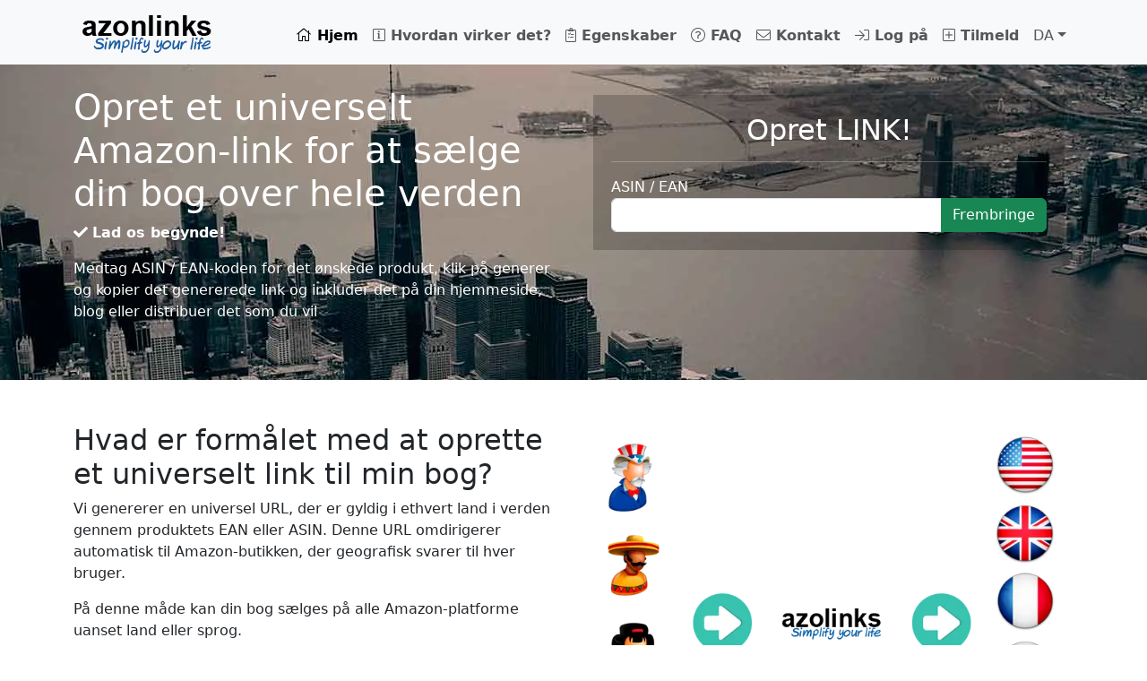

--- FILE ---
content_type: text/html; charset=UTF-8
request_url: https://www.azonlinks.com/da/
body_size: 18834
content:
<!doctype html>
<html lang="da">
	<head>
		<meta charset="utf-8">
		<title>Opret et universelt link og QR-kode til din bog på Amazon - AzonLinks</title>
		<meta name="description" content="Opret et universelt link og QR-kode fra din bog til alle Amazon-butikker, helt GRATIS">
		<meta name="keywords" content="enlace amazon universal, enlace a libros universal, amazon qr code, link to qr, amazon short url, korte amazon links">
		<meta name="viewport" content="width=device-width, initial-scale=1.0"/>
		<script async src="/js/js.min.js"></script> 
		<link rel="alternate" hreflang="es" href="https://www.azonlinks.com/"/>
		<link rel="alternate" hreflang="de" href="https://www.azonlinks.com/de/"/>
		<link rel="alternate" hreflang="it" href="https://www.azonlinks.com/it/"/>
		<link rel="alternate" hreflang="x-default" href="https://www.azonlinks.com/en/"/>
		<link rel="alternate" hreflang="pt" href="https://www.azonlinks.com/pt/"/>
		<link rel="alternate" hreflang="fr" href="https://www.azonlinks.com/fr/"/>
		<link href="/css/css.min.css" rel="stylesheet">
		<script async src="https://pagead2.googlesyndication.com/pagead/js/adsbygoogle.js?client=ca-pub-1791299453511570" crossorigin="anonymous"></script>
	</head>
	<body>
		<div class="container-fluid p-0">
			<header id="header">
				<div class="navbar navbar-expand-lg fixed-top navbar-light bg-light">
					<div class="container">
						<a class="navbar-brand" href="/"><img data-src="/img/logo.webp" class="lazy" alt="logo" role="banner" width="155" height="46"></a> 
						<button class="navbar-toggler" type="button" data-bs-toggle="collapse" data-bs-target="#navbarNav" aria-controls="navbarNav" aria-expanded="false" aria-label="Toggle navigation">
						<span class="navbar-toggler-icon"></span>
						</button>
						<div class="collapse navbar-collapse" id="navbarNav">
							<ul class="navbar-nav ms-auto">
								<li class="nav-item mt-2"><a class="nav-link fw-bold active" href=""><i class="fal fa-home"></i> Hjem</a></li>
								<li class="nav-item mt-2"><a class="nav-link fw-bold" id="GoToAbout" href="#about-1"><i class="fal fa-info-square"></i> Hvordan virker det?</a></li>
								<li class="nav-item mt-2"><a class="nav-link fw-bold" id="GoToFeatures" href="#features"><i class="fal fa-clipboard-list-check"></i> Egenskaber</a></li>
								<li class="nav-item mt-2"><a class="nav-link fw-bold" id="GoToFaq" href="#faq"><i class="fal fa-question-circle"></i> FAQ</a></li>
								<li class="nav-item mt-2"><a class="nav-link fw-bold" id="Contact" href="https://linkses.typeform.com/to/negcF161" target="_blank"><i class="fal fa-envelope"></i> Kontakt</a></li>
								<li class="nav-item mt-2"><a class="nav-link fw-bold" id="GoToLogin" href="/bc/user/login?lang=da"><i class="fal fa-sign-in"></i> Log på</a></li>
								<li class="nav-item mt-2"><a class="nav-link fw-bold" id="GoToRegister" href="/bc/user/register?lang=da"><i class="fal fa-plus-square"></i> Tilmeld</a></li>
								<li class="nav-item mt-2 dropdown">
									<a class="nav-link dropdown-toggle" href="#" id="navbarDropdownMenuLink" role="button" data-bs-toggle="dropdown" aria-expanded="false">DA</a>
									<div class="dropdown-menu" aria-labelledby="navbarDropdownMenuLink">
										<a class="dropdown-item" href="/en/"><div class="bg-en"></div></a>
										<a class="dropdown-item" href="/es/"><div class="bg-es"></div></a>
										<a class="dropdown-item" href="/fr/"><div class="bg-fr"></div></a>
										<a class="dropdown-item" href="/de/"><div class="bg-de"></div></a>
										<a class="dropdown-item" href="/it/"><div class="bg-it"></div></a>
										<a class="dropdown-item" href="/pt/"><div class="bg-pt"></div></a>
										<a class="dropdown-item" href="/ar/"><div class="bg-ae"></div></a>
										<a class="dropdown-item" href="/cn/"><div class="bg-cn"></div></a>
										<a class="dropdown-item" href="/cs/"><div class="bg-cs"></div></a>
										<a class="dropdown-item" href="/da/"><div class="bg-da"></div></a>
										<a class="dropdown-item" href="/el/"><div class="bg-el"></div></a>
										<a class="dropdown-item" href="/et/"><div class="bg-ee"></div></a>
										<a class="dropdown-item" href="/ja/"><div class="bg-ja"></div></a>
										<a class="dropdown-item" href="/pl/"><div class="bg-pl"></div></a>
										<a class="dropdown-item" href="/ro/"><div class="bg-ro"></div></a>
										<a class="dropdown-item" href="/ru/"><div class="bg-ru"></div></a>
										<a class="dropdown-item" href="/sv/"><div class="bg-sv"></div></a>
										<a class="dropdown-item" href="/tr/"><div class="bg-tr"></div></a>
									</div>
								</li>
							</ul>
						</div>
					</div>
				</div>
			</header>
			<div id="content-wrapper">
				<section id="intro" class="intro-parallax p-5 mt-5 lazy" data-bgsrc="/img/parallax_bg/intro_bkg.webp">
					<div class="container text-white">
						<div class="row">
							<div id="intro_description" class="col-sm-12 col-md-6">
								<h1>Opret et universelt Amazon-link for at sælge din bog over hele verden</h1>
								<div class="intro_feature">
									<p><i class="fa fa-check"></i> <b>Lad os begynde!</b></p>
									<p>Medtag ASIN / EAN-koden for det ønskede produkt, klik på generer og kopier det genererede link og inkluder det på din hjemmeside, blog eller distribuer det som du vil</p>
								</div>
							</div>
							<div id="intro_form" class="col-sm-12 col-md-6">
								<div class="form_register">
									<h2>Opret LINK!</h2>
									<hr>
									<form id="getcode" name="form" method="post" action="" data-lang="da">
										<div class="row">
											<div class="col-md-12">ASIN / EAN<br> 
												<div class="input-group">
													<input id="code" name="code" value="" class="form-control" />
													<input type="submit" value="Frembringe" class="btn btn-success" />
												</div>
											</div>
										</div>
									</form>
								</div>
							</div>
						</div>
					</div>
				</section>
				<div id="myModal" class="modal fade" role="dialog">
					<div class="modal-dialog modal-lg">
						<div class="modal-content">
							<div class="modal-header">
								<h4 class="modal-title">Dit link</h4>
							</div>
							<div class="modal-body"> </div>
						</div>
					</div>
				</div>
				<section id="about-1" class="p-5">
					<div class="container">
						<div class="row">
							<div id="about-1-text" class="col-md-6">
								<h2>Hvad er formålet med at oprette et universelt link til min bog?</h2>
								<p>Vi genererer en universel URL, der er gyldig i ethvert land i verden gennem produktets EAN eller ASIN. Denne URL omdirigerer automatisk til Amazon-butikken, der geografisk svarer til hver bruger.</p>
								<p>På denne måde kan din bog sælges på alle Amazon-platforme uanset land eller sprog.</p>
							</div>
							<div id="about-1-img" class="col-md-6 text-center"> <img class="img-responsive w-100 lazy" data-src="/img/thumbs/startup-1.webp" alt="" width="525" /> </div>
						</div>
					</div>
				</section>
				<section id="features" class="parallax p-5 lazy" data-bgsrc="/img/parallax_bg/features_bkg.webp">
					<div class="container">
						<div class="row">
							<div class="col-md-12 titlebar">
								<h2 class="text-danger">Vores utrolige <strong>funktioner</strong></h2>
								<p>Oplev de funktioner, som vores utrolige service tilbyder dig, og som giver dig mulighed for at opnå den maksimale rentabilitet fra Amazon</p>
							</div>
						</div>
						<div class="row">
							<div id="feature_1" class="col-sm-6 col-md-4">
								<div class="row">
									<div class="col-3 text-end fs-1"><i class="fal fa-globe"></i></div>
									<div class="col-9">
										<h4>Global</h4>
										<p>Kompatibel med: amazon.com &middot; amazon.co.uk &middot; amazon.es &middot; amazon.de &middot; amazon.fr &middot; amazon.it &middot; amazon.ca &middot; amazon.com.mx &middot; amazon.nl &middot; &middot; amazon.in amazon.co.jp &middot; amazon.com.br &middot; amazon.com.au</p>
									</div>
								</div>
							</div>
							<div id="feature_2" class="col-sm-6 col-md-4">
								<div class="row">
									<div class="col-3 text-end fs-1"><i class="fal fa-chart-line"></i></div>
									<div class="col-9">
										<h4>Forøg dit salg</h4>
										<p>Forøg salget af din bog på en betydelig måde ved at kunne tilbyde den i Amazon-butikken, der svarer til hver bruger og på det rigtige sprog.</p>
									</div>
								</div>
							</div>
							<div id="feature_3" class="col-sm-6 col-md-4">
								<div class="row">
									<div class="col-3 text-end fs-1"><i class="fal fa-link"></i></div>
									<div class="col-9">
										<h4>Forkortet link</h4>
										<p>Opret forkortede links fra dine ideelle bøger til promovering på sociale netværk</p>
									</div>
								</div>
							</div>
							<div id="feature_4" class="col-sm-6 col-md-4">
								<div class="row">
									<div class="col-3 text-end fs-1"><i class="fal fa-brackets-curly"></i></div>
									<div class="col-9">
										<h4>Let at integrere</h4>
										<p>Enkle eller forkortede webadresser, så du hurtigt kan inkludere dem, hvor du vil.</p>
									</div>
								</div>
							</div>
							<div id="feature_5" class="col-sm-6 col-md-4">
								<div class="row">
									<div class="col-3 text-end fs-1"><i class="fal fa-qrcode"></i></div>
									<div class="col-9">
										<h4>Del med QR</h4>
										<p>Opret en QR-kode fra dine bøger med det universelle link AzonLinks til brug i dine marketingkampagner</p>
									</div>
								</div>
							</div>
							<div id="feature_6" class="col-sm-6 col-md-4">
								<div class="row">
									<div class="col-3 text-end fs-1"><i class="fal fa-user-headset"></i></div>
									<div class="col-9">
										<h4>Support</h4>
										<p>Vi besvarer dine spørgsmål via vores tekniske support-e-mail</p>
									</div>
								</div>
							</div>
						</div>
						<div class="row mt-4">
							<div class="col-md-12 titlebar">
								<h2 class="text-danger">Funktioner til <b>registrerede brugere</b></h2>
								<p>Tilmeld dig gratis og få adgang til avancerede funktioner til styring af dine Amazon-links.</p>
							</div>
						</div>
						<div class="row">
							<div id="feature_7" class="col-sm-6 col-md-4">
								<div class="row">
									<div class="col-3 text-end fs-1"><i class="fal fa-list-ul"></i></div>
									<div class="col-9">
										<h4>Alle dine links ét sted</h4>
										<p>Opret og administrer alle dine links fra din konto let og hurtigt.</p>
									</div>
								</div>
							</div>
							<div id="feature_8" class="col-sm-6 col-md-4">
								<div class="row">
									<div class="col-3 text-end fs-1"><i class="fal fa-thumbs-up"></i></div>
									<div class="col-9">
										<h4>Del med sociale netværk</h4>
										<p>Del dine links med dine foretrukne sociale netværk på få sekunder fra dit dashboard.</p>
									</div>
								</div>
							</div>
							<div id="feature_9" class="col-sm-6 col-md-4">
								<div class="row">
									<div class="col-3 text-end fs-1"><i class="fal fa-chart-bar"></i></div>
									<div class="col-9">
										<h4>Avanceret statistik</h4>
										<p>Spor alle besøg efter dag og oprindelse på dine sporingslink.</p>
									</div>
								</div>
							</div>
							<div id="feature_10" class="col-sm-6 col-md-4">
								<div class="row">
									<div class="col-3 text-end fs-1"><i class="fal fa-chart-scatter"></i></div>
									<div class="col-9">
										<h4>Sporing af pixels</h4>
										<p>Opret sporingspixels til Facebook, Linkedin og Adwords og spor dine mediekampagner.</p>
									</div>
								</div>
							</div>
							<div id="feature_11" class="col-sm-6 col-md-4">
								<div class="row">
									<div class="col-3 text-end fs-1"><i class="fal fa-file-code"></i></div>
									<div class="col-9">
										<h4>API</h4>
										<p>Opret links efter behov med Java, Python, PHP, .NET osv. Vha. Vores API.</p>
									</div>
								</div>
							</div>
							<div id="feature_12" class="col-sm-6 col-md-4">
								<div class="row">
									<div class="col-3 text-end fs-1"><i class="fal fa-shopping-cart"></i></div>
									<div class="col-9">
										<h4>Helt gratis!</h4>
										<p>Tjenesten er helt gratis, du behøver ikke betale noget for brugen af tjenesten.</p>
									</div>
								</div>
							</div>
						</div>
						<div class="text-center"><a href="/bc/user/register?lang=da" class="btn btn-success btn-lg"><i class="fa fa-check"></i> Gratis registrering</a></div>
					</div>
				</section>
				<section id="faq" class="p-5">
					<div class="container">
						<div class="row">
							<div class="col-md-12 titlebar">
								<h2><strong>FAQS</strong> Ofte stillede spørgsmål</h2>
								<p>Hvis du har spørgsmål, vil du her finde svar på de hyppigst stillede spørgsmål</p>
							</div>
						</div>
						<div class="row">
							<div id="question_1" class="col-md-6">
								<div class="question">
									<h4>Hvad er Azonlinks.com?</h4>
									<p>AzonLinks er en <strong>eksklusiv universallink-genereringstjeneste</strong> for udgivere og / eller forfattere af Amazon-bøger med det formål at have en større rækkevidde på markedet med den deraf følgende <strong>stigning i salget</strong> .</p>
								</div>
							</div>
							<div id="question_2" class="col-md-6">
								<div class="question">
									<h4>Hvorfor bruge Azonlinks.com?</h4>
									<p>Da vi begyndte at udgive vores egne bøger, opdagede vi, at Amazon-linket i vores bøger kun blev sendt til Amazon.com, og dermed mistede alle andre markeder. Med Azonlinks.com får du et <strong>universelt link til din bog i amazon</strong> . Det vil sige, når brugeren klikker på linket, vil han automatisk blive omdirigeret til Amazonas websted for brugerens eget land sammen med sit eget sprog (engelsk, spansk, kinesisk, japansk osv.). Således øger salget markant.</p>
								</div>
							</div>
						</div>
						<div class="row">
							<div id="question_3" class="col-md-6">
								<div class="question">
									<h4></h4>
									<p>AzonLinks.com er forbundet med Amazon Services LLC Associate Program, et tilknyttet marketingprogram, der er designet til at give et middel til associerede virksomheder til at tjene reklameprovisioner gennem reklame og link til Amazons globale butikker. På denne måde kan vi levere denne service <strong>helt gratis</strong> og uden omkostninger for forfatteren, udgiveren eller promotoren af bogen.</p>
								</div>
							</div>
							<div id="question_4" class="col-md-6">
								<div class="question">
									<h4></h4>
									<p><strong>Med AzonLinks kan du automatisk oprette en QR-</strong> kode, så du kan bruge den i enhver form for reklame. </p> QR-koder er et stregkodeformat, der blev oprettet til at gemme store mængder information. Alle smartphones eller tablets kan scanne denne kode gennem en applikation til at læse QR-koder ved blot at pege den med kameraet på den mobile enhed og således omdirigere til den URL, vi har oprettet (i dette tilfælde til Amazon-boglinket).</p>
								</div>
							</div>
						</div>
						<div class="row">
							<div id="question_5" class="col-md-6">
								<div class="question">
									<h4>Vil jeg have sikkerhed i tjenesten?</h4>
									<p>AzonLinks hostes på avancerede servere med avancerede sikkerhedsforanstaltninger ved hjælp af <strong>SSL-certifikat</strong> (Secure Sockets Layer) for at yde den største sikkerhed for brugeren og foretage daglige sikkerhedskopier</p>
									<p>Hvis placeringen ikke kan bestemmes, eller produktet ikke findes i brugerens placering, vil AzonLinks som standard omdirigere til amazon.com</p>
								</div>
							</div>
							<div id="question_6" class="col-md-6">
								<div class="question">
									<h4>Hvor kan jeg finde mit 10-cifrede ISBN eller ASIN?</h4>
									<p>Du kan finde disse oplysninger på Amazon-siden i din bog under &#39;Produktdetaljer&#39;.</p>
								</div>
							</div>
						</div>
						<div class="row">
							<div id="question_7" class="col-md-6">
								<div class="question">
									<h4>Hvordan kan jeg tilføje et link inde i min e-bog?</h4>
									<p>AzonLinks hostes i sidste generation af servere med avancerede sikkerhedsforanstaltninger ved hjælp af <strong>SSL-certifikat</strong> (Secure Sockets Layer) for at give den højeste sikkerhed til brugeren og foretage daglige sikkerhedskopier</p>
									<p>Hvis placeringen ikke kan bestemmes, eller produktet ikke findes i brugerens placering, vil AzonLinks som standard omdirigere til amazon.com</p>
								</div>
							</div>
							<div id="question_8" class="col-md-6">
								<div class="question">
									<h4>Hvor kan jeg finde mit 10-cifrede ISBN eller ASIN?</h4>
									<p>Når vi er i færd med at redigere vores e-bog, kan vi <strong>skabe links</strong> , enten <strong>af den samme bog, vi redigerer som andre bøger eller e-bøger, som vi vil promovere</strong> .</p>
									<p>Du kan oprette en e-bog på to måder:</p>
									<p>Med en teksteditor som <strong>Word</strong></p>
									<p>Med <strong>HTML</strong></p>
									<p><b>Hvis du oprettede din e-bog i <u>Word</u> :</b></p>
									<ul>
										<li>Skriv URL&#39;en på stedet for det dokument, du vil placere det (Eksempel: https://azonlinks.com/ISBN eller ASIN)<br><br></li>
										<li>Højreklik nu på den URL, vi har skrevet, og vælg &#39;Rediger hyperlink&#39;; Skift &#39;Tekst til visning&#39; til den, du ønsker (eksempel: &#39;titlen på min bog&#39;).</li>
									</ul>
									<br> 
									<p><b>Hvis du oprettede din e-bog med <u>HTML</u> :</b> Bare tilføj: &lt;a href="https://azonlinks.com/ISBN eller ASIN"&gt;titlen på min bog (eller teksten, vi vil vise)&lt;/a&gt;</p>
									<p><strong>Når nogen klikker på linket</strong> (eksempel: &#39;titlen på min bog&#39;) <strong>, leder du dig nu til Amazon-butikken i dit land og på dit eget sprog</strong> .</p>
								</div>
							</div>
						</div>
						 
					</div>
				</section>
				<footer class="footer p-5">
					<div class="container">
						 
						<div class="row">
							<div id="footer_nav" class="col-md-12">
								<div id="footer_copy">
									<p>&copy; Copyright 2026 Azonlinks</p>
								</div>
							</div>
						</div>
					</div>
				</footer>
			</div>
		</div>
		<script async src="https://www.googletagmanager.com/gtag/js?id=G-5CPJ28K3YN"></script><script>window.dataLayer = window.dataLayer || [];function gtag(){dataLayer.push(arguments);}gtag('js', new Date());gtag('config', 'G-5CPJ28K3YN');</script>
	</body>
</html>


--- FILE ---
content_type: text/html; charset=utf-8
request_url: https://www.google.com/recaptcha/api2/aframe
body_size: 268
content:
<!DOCTYPE HTML><html><head><meta http-equiv="content-type" content="text/html; charset=UTF-8"></head><body><script nonce="K56_F-uDwEYHuY-JnpAEwA">/** Anti-fraud and anti-abuse applications only. See google.com/recaptcha */ try{var clients={'sodar':'https://pagead2.googlesyndication.com/pagead/sodar?'};window.addEventListener("message",function(a){try{if(a.source===window.parent){var b=JSON.parse(a.data);var c=clients[b['id']];if(c){var d=document.createElement('img');d.src=c+b['params']+'&rc='+(localStorage.getItem("rc::a")?sessionStorage.getItem("rc::b"):"");window.document.body.appendChild(d);sessionStorage.setItem("rc::e",parseInt(sessionStorage.getItem("rc::e")||0)+1);localStorage.setItem("rc::h",'1768676954375');}}}catch(b){}});window.parent.postMessage("_grecaptcha_ready", "*");}catch(b){}</script></body></html>